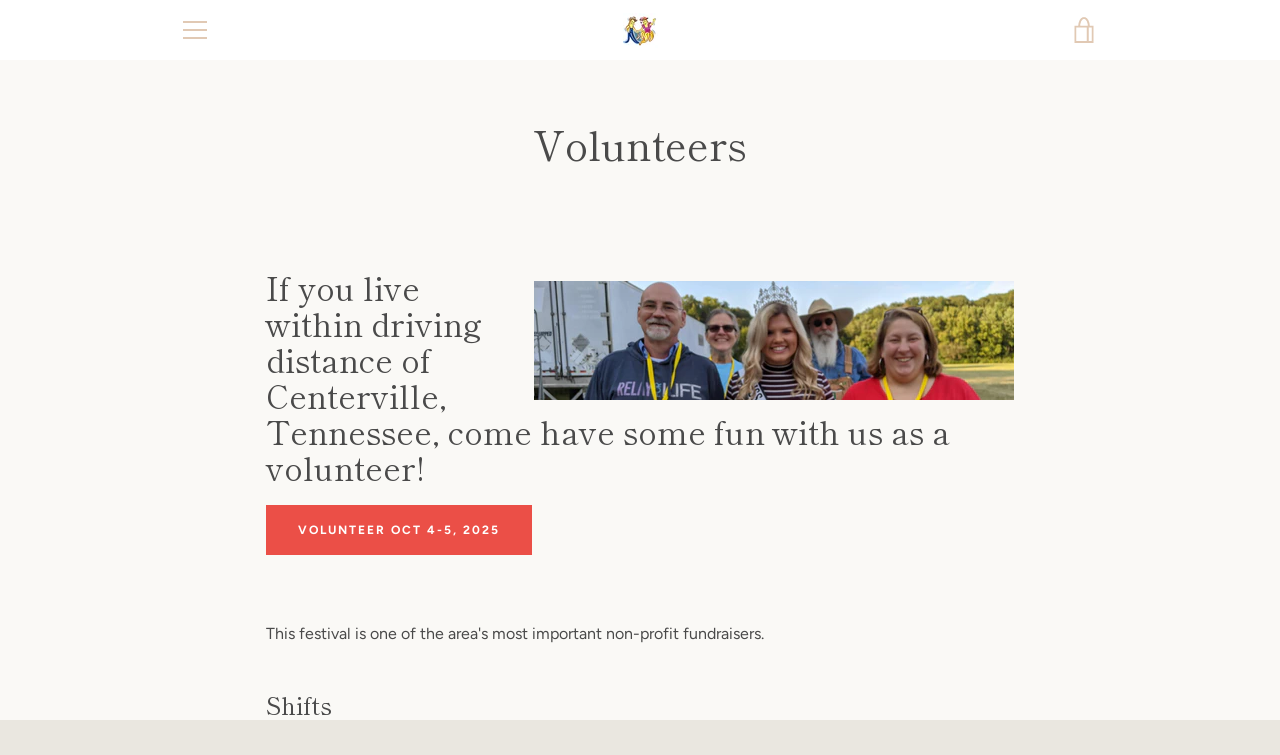

--- FILE ---
content_type: application/javascript; charset=utf-8
request_url: https://cdn.jsdelivr.net/npm/@splidejs/splide@2.2.3/dist/js/splide.min.js
body_size: 10295
content:
/*!
 * Splide.js
 * Version  : 2.2.3
 * License  : MIT
 * Copyright: 2020 Naotoshi Fujita
 */!function(e){var i={};function o(t){if(i[t])return i[t].exports;var n=i[t]={i:t,l:!1,exports:{}};return e[t].call(n.exports,n,n.exports,o),n.l=!0,n.exports}o.m=e,o.c=i,o.d=function(t,n,e){o.o(t,n)||Object.defineProperty(t,n,{enumerable:!0,get:e})},o.r=function(t){"undefined"!=typeof Symbol&&Symbol.toStringTag&&Object.defineProperty(t,Symbol.toStringTag,{value:"Module"}),Object.defineProperty(t,"__esModule",{value:!0})},o.t=function(n,t){if(1&t&&(n=o(n)),8&t)return n;if(4&t&&"object"==typeof n&&n&&n.__esModule)return n;var e=Object.create(null);if(o.r(e),Object.defineProperty(e,"default",{enumerable:!0,value:n}),2&t&&"string"!=typeof n)for(var i in n)o.d(e,i,function(t){return n[t]}.bind(null,i));return e},o.n=function(t){var n=t&&t.__esModule?function(){return t.default}:function(){return t};return o.d(n,"a",n),n},o.o=function(t,n){return Object.prototype.hasOwnProperty.call(t,n)},o.p="",o(o.s=0)}([function(t,n,e){"use strict";e.r(n),e.d(n,"Splide",function(){return Ot});var s={};e.r(s),e.d(s,"CREATED",function(){return B}),e.d(s,"MOUNTED",function(){return X}),e.d(s,"IDLE",function(){return G}),e.d(s,"MOVING",function(){return F}),e.d(s,"DESTROYED",function(){return U});var i="splide",h={active:"is-active",visible:"is-visible",loading:"is-loading"},a={type:"slide",rewind:!1,speed:400,rewindSpeed:0,width:0,height:0,fixedWidth:0,fixedHeight:0,heightRatio:0,autoWidth:!1,perPage:1,perMove:0,start:0,focus:!1,gap:0,padding:0,arrows:!0,arrowPath:"",pagination:!0,autoplay:!1,interval:5e3,pauseOnHover:!0,pauseOnFocus:!0,lazyLoad:!1,preloadPages:1,easing:"cubic-bezier(.42,.65,.27,.99)",keyboard:!0,drag:!0,flickThreshold:.6,flickPower:600,flickMaxPages:1,direction:"ltr",cover:!1,accessibility:!0,isNavigation:!1,trimSpace:!0,updateOnMove:!1,breakpoints:!1,classes:{root:i,slider:i+"__slider",track:i+"__track",list:i+"__list",slide:i+"__slide",container:i+"__slide__container",arrows:i+"__arrows",arrow:i+"__arrow",prev:i+"__arrow--prev",next:i+"__arrow--next",pagination:i+"__pagination",page:i+"__pagination__page",clone:i+"__slide--clone",progress:i+"__progress",bar:i+"__progress__bar",autoplay:i+"__autoplay",play:i+"__play",pause:i+"__pause",spinner:i+"__spinner",sr:i+"__sr"},i18n:{prev:"Previous slide",next:"Next slide",first:"Go to first slide",last:"Go to last slide",slideX:"Go to slide %s",pageX:"Go to page %s",play:"Start autoplay",pause:"Pause autoplay"}};function o(){return(o=Object.assign||function(t){for(var n=1;n<arguments.length;n++){var e=arguments[n];for(var i in e)Object.prototype.hasOwnProperty.call(e,i)&&(t[i]=e[i])}return t}).apply(this,arguments)}function v(e,i){Object.keys(e).some(function(t,n){return i(e[t],t,n)})}function g(n){return Object.keys(n).map(function(t){return n[t]})}function r(t){return"object"==typeof t}function u(t,n){var e=o({},t);return v(n,function(t,n){r(t)?(r(e[n])||(e[n]={}),e[n]=u(e[n],t)):e[n]=t}),e}function m(n,e){return n._s=e,Object.keys(e).forEach(function(t){n[t]||Object.defineProperty(n,t,Object.getOwnPropertyDescriptor(e,t))}),n}function c(t){return Array.isArray(t)?t:[t]}function y(t,n,e){return Math.min(Math.max(t,e<n?e:n),e<n?n:e)}function l(t,n){var e=0;return t.replace(/%s/g,function(){return c(n)[e++]})}function b(t){var n=typeof t;return"number"==n&&0<t?parseFloat(t)+"px":"string"==n?t:""}function w(t){return t<10?"0"+t:t}function x(t,n){if("string"==typeof n){var e=p("div",{});C(e,{position:"absolute",width:n}),S(t,e),n=e.clientWidth,k(e)}return n}function E(t,n){return t?t.querySelector(n.split(" ")[0]):null}function d(t,n){return t&&g(t.children).filter(function(t){return M(t,n.split(" ")[0])||t.tagName.toLowerCase()===n})[0]||null}function p(t,n){var e=document.createElement(t);return v(n,function(t,n){return W(e,n,t)}),e}function _(t){var n=p("div",{});return n.innerHTML=t,n.firstChild}function k(t){c(t).forEach(function(t){t&&t.parentElement&&t.parentElement.removeChild(t)})}function S(t,n){t&&t.appendChild(n)}function P(t,n){t&&n&&n.parentElement&&n.parentElement.insertBefore(t,n)}function C(e,t){e&&v(t,function(t,n){null!==t&&(e.style[n]=t)})}function f(n,t,e){n&&c(t).forEach(function(t){t&&n.classList[e?"remove":"add"](t)})}function O(t,n){f(t,n,!1)}function I(t,n){f(t,n,!0)}function M(t,n){return!!t&&t.classList.contains(n)}function W(t,n,e){t&&t.setAttribute(n,e)}function L(t,n){return t?t.getAttribute(n):""}function A(t,n){c(n).forEach(function(n){c(t).forEach(function(t){return t&&t.removeAttribute(n)})})}function j(u,c){var d,f;return{mount:function(){d=c.Elements.list,u.on("transitionend",function(t){t.target===d&&f&&f()},d)},start:function(t,n,e,i,o){var r=u.options,s=c.Controller.edgeIndex,a=r.speed;f=o,u.is(H)&&(0===e&&s<=n||s<=e&&0===n)&&(a=r.rewindSpeed||a),C(d,{transition:"transform "+a+"ms "+r.easing,transform:"translate("+i.x+"px,"+i.y+"px)"})}}}function q(e,s){function a(t){var n=e.options;C(s.Elements.slides[t],{transition:"opacity "+n.speed+"ms "+n.easing})}return s.Drag&&(s.Drag.required=!1),{mount:function(){a(e.index)},start:function(t,n,e,i,o){var r=s.Elements.track;C(r,{height:b(r.clientHeight)}),a(n),o(),C(r,{height:""})}}}var H="slide",R="loop",T="fade";var D="[SPLIDE]";function z(t){console.error(D+" "+t)}function N(t,n){if(!t)throw new Error(n)}var B=1,X=2,G=3,F=4,U=5;function V(t,n){for(var e=0;e<n.length;e++){var i=n[e];i.enumerable=i.enumerable||!1,i.configurable=!0,"value"in i&&(i.writable=!0),Object.defineProperty(t,i.key,i)}}function Y(t){var n=L(t.root,"data-splide");if(n)try{t.options=JSON.parse(n)}catch(t){z(t.message)}return{mount:function(){t.State.is(B)&&(t.index=t.options.start)}}}function J(l,o){var e=l.root,i=l.classes,p=[];if(!e.id){window.splide=window.splide||{};var t=window.splide.uid||0;window.splide.uid=++t,e.id="splide"+w(t)}var r={mount:function(){var t=this;!function(){r.slider=d(e,i.slider),r.track=E(e,"."+i.track),r.list=d(r.track,i.list),N(r.track&&r.list,"Track or list was not found."),r.slides=g(r.list.children);var t=s(i.arrows);r.arrows={prev:E(t,"."+i.prev),next:E(t,"."+i.next)};var n=s(i.autoplay);r.bar=E(s(i.progress),"."+i.bar),r.play=E(n,"."+i.play),r.pause=E(n,"."+i.pause),r.track.id=r.track.id||e.id+"-track",r.list.id=r.list.id||e.id+"-list"}(),this.init(),l.on("refresh",function(){t.destroy(),t.init()}),l.on("updated",function(){I(e,n()),O(e,n())})},destroy:function(){p.forEach(function(t){t.destroy()}),p=[],I(e,n())},init:function(){O(e,n()),r.slides.forEach(function(t,n){r.register(t,n,-1)})},register:function(t,n,e){var u,c,i,d,o,r,s=(c=n,i=e,d=t,o="ready.slide updated.slide resize.slide "+((u=l).options.updateOnMove?"move.slide":"moved.slide"),r={slide:d,index:c,realIndex:i,container:E(d,"."+u.classes.container),isClone:-1<i,styles:L(d,"style")||"",mount:function(){var t=this;this.isClone||(d.id=u.root.id+"-slide"+w(c+1)),u.on(o,function(){return t.update()}).on(nt,f)},destroy:function(){u.off(o).off(nt),I(d,g(h)),f()},update:function(){a(this.isActive(),!1),a(this.isVisible(),!0)},isActive:function(){return u.index===c},isVisible:function(){var t=this.isActive();if(u.is(T)||t)return t;var n=Math.floor,e=u.Components,i=e.Track,o=u.options.direction===tt?"clientHeight":"clientWidth",r=n((i.toPosition(c)+i.offset(c)-i.position)*i.sign),s=n(r+d[o]),a=e.Elements.track[o];return 0<=r&&r<=a&&0<=s&&s<=a},isWithin:function(t,n){var e=Math.abs(t-c);return u.is(H)||this.isClone||(e=Math.min(e,u.length-e)),e<n}});function a(t,n){var e=n?"visible":"active",i=h[e];t?(O(d,i),u.emit(e,r)):M(d,i)&&(I(d,i),u.emit(n?"hidden":"inactive",r))}function f(){W(d,"style",r.styles)}s.mount(),p.push(s)},getSlide:function(n){return p.filter(function(t){return t.index===n})[0]},getSlides:function(t){return t?p:p.filter(function(t){return!t.isClone})},getSlidesByPage:function(t){var e=o.Controller.toIndex(t),n=l.options,i=!1!==n.focus?1:n.perPage;return p.filter(function(t){var n=t.index;return e<=n&&n<e+i})},add:function(t,n,e){if("string"==typeof t&&(t=_(t)),t instanceof Element){var i=this.slides[n];C(t,{display:"none"}),i?(P(t,i),this.slides.splice(n,0,t)):(S(this.list,t),this.slides.push(t)),function(t,n){var e=t.querySelectorAll("img"),i=e.length;if(i){var o=0;v(e,function(t){t.onload=t.onerror=function(){++o===i&&n()}})}else n()}(t,function(){C(t,{display:""}),e&&e(t)})}},remove:function(t){k(this.slides.splice(t,1)[0])},each:function(t){p.forEach(t)},get length(){return this.slides.length},get total(){return p.length}};function n(){var t=i.root,n=l.options;return[t+"--"+n.type,t+"--"+n.direction,n.drag?t+"--draggable":"",n.isNavigation?t+"--nav":""]}function s(t){return d(e,t)||d(r.slider,t)}return r}function K(r,i){var o,e,n={mount:function(){o=r.options,e=r.is(R),r.on("move",function(t){r.index=t}).on("updated refresh",function(t){o=t||o,r.index=y(r.index,0,n.edgeIndex)})},go:function(t,n){var e=this.trim(this.parse(t));i.Track.go(e,this.rewind(e),n)},parse:function(t){var n=r.index,e=String(t).match(/([+\-<>])(\d+)?/),i=e?e[1]:"",o=e?parseInt(e[2]):0;switch(i){case"+":n+=o||1;break;case"-":n-=o||1;break;case">":n=this.toIndex(-1<o?o:this.toPage(n)+1);break;case"<":n=this.toIndex(-1<o?o:this.toPage(n)-1);break;default:n=parseInt(t)}return n},toIndex:function(t){if(s())return t;var n=r.length,e=o.perPage,i=t*e;return n-e<=(i-=(this.pageLength*e-n)*et(i/n))&&i<n&&(i=n-e),i},toPage:function(t){if(s())return t;var n=r.length,e=o.perPage;return et(n-e<=t&&t<n?(n-1)/e:t/e)},trim:function(t){return e||(t=o.rewind?this.rewind(t):y(t,0,this.edgeIndex)),t},rewind:function(t){var n=this.edgeIndex;if(e){for(;n<t;)t-=n+1;for(;t<0;)t+=n+1}else n<t?t=0:t<0&&(t=n);return t},isRtl:function(){return"rtl"===o.direction},get pageLength(){var t=r.length;return s()?t:Math.ceil(t/o.perPage)},get edgeIndex(){var t=r.length;return t?s()||o.isNavigation||e?t-1:t-o.perPage:0},get prevIndex(){var t=r.index-1;return(e||o.rewind)&&(t=this.rewind(t)),-1<t?t:-1},get nextIndex(){var t=r.index+1;return(e||o.rewind)&&(t=this.rewind(t)),r.index<t&&t<=this.edgeIndex||0===t?t:-1}};function s(){return!1!==o.focus}return n}function Q(s,a){var o,r,t,u,c,e,i,d,f=0,n=s.options.direction===tt,l=s.is(T),p=m({mount:function(){o=a.Elements.list,this.init()},mounted:function(){var t=this;l||s.on("mounted resize updated",function(){t.jump(s.index)})},go:function(t,n,e){var i=this,o=h(t),r=s.index;e||s.emit("move",n,r,t),1<=Math.abs(o-f)||l?a.Transition.start(t,n,r,this.toCoord(o),function(){i.end(t,n,r,e)}):t!==r&&"move"===s.options.trimSpace?a.Controller.go(t+t-r,e):this.end(t,n,r,e)},end:function(t,n,e,i){C(o,{transition:""}),l||this.jump(n),i||s.emit("moved",n,e,t)},jump:function(t){this.translate(h(t))},translate:function(t){f=t,C(o,{transform:"translate"+this.axis+"("+t+"px)"})},trim:function(t){return!s.options.trimSpace||s.is(R)?t:this._s.trim(t)},toCoord:function(t){return{x:n?0:t,y:n?t:0}},get position(){return f}},n?(e=s,i=a,{axis:"Y",sign:-1,init:function(){d=i.Layout},toPosition:function(t){return-((t+i.Clones.length/2)*(d.slideHeight()+d.gap)+this.offset())},toIndex:function(t){var n=d.slideHeight(),e=(n+d.gap)*i.Clones.length/2;return Math.round(-(t+e+this.offset())/(n+d.gap))},trim:function(t){return y(t,-(d.listHeight-(d.height+d.gap)),0)},offset:function(){var t=e.options.focus,n=d.slideHeight();return"center"===t?-(d.height-n)/2:-(parseInt(t)||0)*(n+d.gap)}}):(t=a,{axis:"X",sign:"rtl"===(r=s).options.direction?1:-1,init:function(){u=t.Layout,c=t.Elements},toPosition:function(t){return this.sign*(u.totalWidth(t-1)+this.offset(t))},toIndex:function(t){t*=this.sign,r.is(H)&&(t=y(t,u.totalWidth(c.total),0));var n=c.getSlides(!0);for(var e in n){var i=n[e].index,o=this.sign*this.toPosition(i);if(o<t&&t<=o+u.slideWidth(i)+u.gap)return i}return 0},trim:function(t){return y(t,this.sign*(u.totalWidth(c.total)-(u.width+u.gap)),0)},offset:function(t){var n=r.options.focus,e=u.slideWidth(t);return"center"===n?-(u.width-e)/2:-(parseInt(n)||0)*(e+u.gap)}}));function h(t){return p.trim(p.toPosition(t))}return p}function Z(e,t){var s=[],a=t.Elements;function n(){var i=a.length;if(i){for(var o=function(){var t=e.options;if(t.autoWidth)return a.length;return t.perPage*(t.drag?t.flickMaxPages+1:1)}(),r=a.slides;r.length<o;)r=r.concat(r);r.slice(0,o).forEach(function(t,n){var e=u(t);S(a.list,e),s.push(e),a.register(e,n+i,n)}),r.slice(-o).forEach(function(t,n){var e=u(t);P(e,r[0]),s.push(e),a.register(e,n-o,n)})}}function u(t){var n=t.cloneNode(!0);return O(n,e.classes.clone),A(n,"id"),n}return{mount:function(){var t=this;e.is(R)&&(n(),e.on("refresh",function(){t.destroy(),n()}))},destroy:function(){k(s),s=[]},get clones(){return s},get length(){return s.length}}}var $=function(){function t(t,n,e){function i(t){t.elm&&t.elm.removeEventListener(t.event,t.handler,t.options)}var o,r;void 0===n&&(n={}),void 0===e&&(e={}),this.root=t instanceof Element?t:E(document,t),N(this.root,"An invalid element/selector was given."),this.Components=null,this.Event=(o=[],{on:function(t,n,e,i){void 0===e&&(e=null),void 0===i&&(i={}),t.split(" ").forEach(function(t){e&&e.addEventListener(t,n,i),o.push({event:t,handler:n,elm:e,options:i})})},off:function(t,e){void 0===e&&(e=null),t.split(" ").forEach(function(n){o=o.filter(function(t){return!t||t.event!==n||t.elm!==e||(i(t),!1)})})},emit:function(n){for(var t=arguments.length,e=new Array(1<t?t-1:0),i=1;i<t;i++)e[i-1]=arguments[i];o.forEach(function(t){t.elm||t.event.split(".")[0]!==n||t.handler.apply(t,e)})},destroy:function(){o.forEach(i),o=[]}}),this.State=(r=B,{set:function(t){r=t},is:function(t){return t===r}}),this.STATES=s,this._o=u(a,n),this._i=0,this._c=e}var n,e,i,o=t.prototype;return o.mount=function(t,n){var e,i,o,r,s=this;void 0===t&&(t={}),void 0===n&&(n=null),this.Components=this.Components||(i=u((e=this)._c,t),o=n,r={},v(i,function(t,n){r[n]=t(e,r,n.toLowerCase())}),o=o||(e.is(T)?q:j),r.Transition=o(e,r),r);try{v(this.Components,function(t,n){var e=t.required;void 0===e||e?t.mount&&t.mount():delete s.Components[n]})}catch(t){return z(t.message),null}return this.State.set(X),v(this.Components,function(t){t.mounted&&t.mounted()}),this.emit("mounted"),this.State.set(G),this.emit("ready"),C(this.root,{visibility:"visible"}),this.on("move drag",function(){return s.State.set(F)}).on("moved dragged",function(){return s.State.set(G)}),this},o.sync=function(t){return this.sibling=t,this},o.on=function(t,n,e,i){return void 0===e&&(e=null),void 0===i&&(i={}),this.Event.on(t,n,e,i),this},o.off=function(t,n){return void 0===n&&(n=null),this.Event.off(t,n),this},o.emit=function(t){for(var n,e=arguments.length,i=new Array(1<e?e-1:0),o=1;o<e;o++)i[o-1]=arguments[o];return(n=this.Event).emit.apply(n,[t].concat(i)),this},o.go=function(t,n){return void 0===n&&(n=!0),(this.State.is(G)||this.State.is(F)&&!n)&&this.Components.Controller.go(t,!1),this},o.is=function(t){return t===this._o.type},o.add=function(t,n){return void 0===n&&(n=-1),this.Components.Elements.add(t,n,this.refresh.bind(this)),this},o.remove=function(t){return this.Components.Elements.remove(t),this.refresh(),this},o.refresh=function(){return this.emit("refresh").emit("resize"),this},o.destroy=function(n){var t=this;if(void 0===n&&(n=!0),!this.State.is(B))return g(this.Components).reverse().forEach(function(t){t.destroy&&t.destroy(n)}),this.emit("destroy",n),this.Event.destroy(),this.State.set(U),this;this.on("ready",function(){return t.destroy(n)})},n=t,(e=[{key:"index",get:function(){return this._i},set:function(t){this._i=parseInt(t)}},{key:"length",get:function(){return this.Components.Elements.length}},{key:"options",get:function(){return this._o},set:function(t){var n=this.State.is(B);n||this.emit("update"),this._o=u(this._o,t),n||this.emit("updated",this._o)}},{key:"classes",get:function(){return this._o.classes}},{key:"i18n",get:function(){return this._o.i18n}}])&&V(n.prototype,e),i&&V(n,i),t}(),tt="ttb",nt="update.slide",et=Math.floor;function it(t,n){var e;return function(){e=e||setTimeout(function(){t(),e=null},n)}}function ot(n,e,i){function o(t){c||(a=(s=t-(r=r||t))/e,e<=s&&(r=0,a=1,n()),i&&i(a),u(o))}var r,s,a,u=window.requestAnimationFrame,c=!0;return{pause:function(){c=!0,r=0},play:function(){r=0,c&&(c=!1,u(o))}}}function rt(e,t){var r,s,a,u,c,d,f,l,p,h,i=t.Elements,o=m({mount:function(){e.on("resize load",it(function(){e.emit("resize")},100),window).on("resize",g).on("updated refresh",n),n()},destroy:function(){A([i.list,i.track],"style")}},e.options.direction===tt?(d=e,p=t.Elements,h=d.root,{margin:"marginBottom",init:function(){l=d.options,f=p.track,this.gap=x(h,l.gap);var t=l.padding,n=t.top,e=void 0===n?t:n,i=t.bottom,o=void 0===i?t:i;this.padding={top:x(h,e),bottom:x(h,o)},C(f,{paddingTop:b(e),paddingBottom:b(o)})},slideWidth:function(){return x(h,l.fixedWidth||this.width)},slideHeight:function(){var t=l.fixedHeight||(this.height+this.gap)/l.perPage-this.gap;return x(h,t)},get width(){return f.clientWidth},get height(){var t=l.height||this.width*l.heightRatio;return N(t,'"height" or "heightRatio" is missing.'),x(h,t)-this.padding.top-this.padding.bottom},get listWidth(){return this.width},get listHeight(){return(this.slideHeight()+this.gap)*p.total}}):(r=e,a=t.Elements,u=r.root,{margin:"margin"+("rtl"===(c=r.options).direction?"Left":"Right"),height:0,listHeight:0,init:function(){c=r.options,s=a.track,this.gap=x(u,c.gap);var t=c.padding,n=t.left,e=void 0===n?t:n,i=t.right,o=void 0===i?t:i;this.padding={left:x(u,e),right:x(u,o)},C(s,{paddingLeft:b(e),paddingRight:b(o)})},totalWidth:function(n){var e=this;return a.getSlides(!0).filter(function(t){return t.index<=n}).reduce(function(t,n){return t+e.slideWidth(n.index)+e.gap},0)},slideWidth:function(t){if(c.autoWidth){var n=a.getSlide(t);return n?n.slide.offsetWidth:0}var e=c.fixedWidth||(this.width+this.gap)/c.perPage-this.gap;return x(u,e)},slideHeight:function(){var t=c.height||c.fixedHeight||this.width*c.heightRatio;return x(u,t)},get width(){return s.clientWidth-this.padding.left-this.padding.right},get listWidth(){var t=a.total;return c.autoWidth?5e3*t:this.totalWidth(t)}}));function n(){o.init(),C(e.root,{maxWidth:b(e.options.width)}),i.each(function(t){t.slide.style[o.margin]=b(o.gap)}),g()}function g(){C(i.list,{width:b(o.listWidth),height:b(o.listHeight)}),C(i.track,{height:b(o.height)});var n=b(o.slideHeight());i.each(function(t){C(t.container,{height:n}),C(t.slide,{width:e.options.autoWidth?null:b(o.slideWidth(t.index)),height:t.container?null:n})})}return o}function st(u,c){var e,i,o,r,d=c.Track,f=c.Controller,s=u.options.direction===tt,l=s?"y":"x",n={required:u.options.drag,disabled:!1,mount:function(){var t=c.Elements.list;u.on("touchstart mousedown",a,t).on("touchmove mousemove",p,t,{passive:!1}).on("touchend touchcancel mouseleave mouseup dragend",h,t).on("mounted refresh",function(){v(t.querySelectorAll("img, a"),function(t){u.off("dragstart",t).on("dragstart",function(t){t.preventDefault()},t,{passive:!1})})})}};function a(t){n.disabled||r||!u.State.is(G)||(e=d.toCoord(d.position),i=g(t,{}),o=i)}function p(t){if(i)if(o=g(t,i),r){t.cancelable&&t.preventDefault();var n=e[l]+o.offset[l];d.translate(function(t){if(!u.is(R)){var n=d.sign,e=n*d.trim(d.toPosition(0)),i=n*d.trim(d.toPosition(f.edgeIndex));(t*=n)<e?t=e-7*Math.log(e-t):i<t&&(t=i+7*Math.log(t-i)),t*=n}return t}(n))}else!function(t){var n=t.offset;if(u.State.is(G)){var e=180*Math.atan(dt(n.y)/dt(n.x))/Math.PI;return s&&(e=90-e),e<30}return}(o)||(u.emit("drag",i),r=!0)}function h(){i=null,r&&(u.emit("dragged",o),function(t){var n=t.velocity[l],e=dt(n);if(0<e){var i=c.Layout,o=u.options,r=n<0?-1:1,s=d.position;e>o.flickThreshold&&dt(t.offset[l])<150&&(s+=r*Math.min(e*o.flickPower,i.width*(o.flickMaxPages||1)));var a=d.toIndex(s);a===u.index&&(a+=r*d.sign),u.is(R)||(a=y(a,0,f.edgeIndex)),f.go(a,o.isNavigation)}}(o),r=!1)}function g(t,n){var e=t.timeStamp,i=t.touches,o=i?i[0]:t,r=o.clientX,s=o.clientY,a=n.to||{},u=a.x,c=a.y,d={x:r-(void 0===u?r:u),y:s-(void 0===c?s:c)},f=e-(n.time||0);return{to:{x:r,y:s},offset:d,time:e,velocity:{x:d.x/f,y:d.y/f}}}return n}function at(o,r,s){var a,u,t,i=o.classes,c=o.root,d=r.Elements;function n(t){var n=o.options.perMove;o.go(n?(t?"-":"+")+n:t?"<":">")}function e(){var t=r.Controller,n=t.prevIndex,e=t.nextIndex,i=o.length>o.options.perPage||o.is(R);a.disabled=n<0||!i,u.disabled=e<0||!i,o.emit(s+":updated",a,u,n,e)}function f(t){return _('<button class="'+i.arrow+" "+(t?i.prev:i.next)+'" type="button"><svg xmlns="http://www.w3.org/2000/svg"\tviewBox="0 0 40 40"\twidth="40"\theight="40"><path d="'+(o.options.arrowPath||"m15.5 0.932-4.3 4.38 14.5 14.6-14.5 14.5 4.3 4.4 14.6-14.6 4.4-4.3-4.4-4.4-14.6-14.6z")+'" />')}return{required:o.options.arrows,mount:function(){a=d.arrows.prev,u=d.arrows.next,a&&u||!o.options.arrows||(a=f(!0),u=f(!1),t=!0,function(){var t=p("div",{class:i.arrows});S(t,a),S(t,u);var n=d.slider,e="slider"===o.options.arrows&&n?n:c;P(t,e.firstElementChild)}()),a&&u&&o.on("click",function(){return n(!0)},a).on("click",function(){return n(!1)},u).on("mounted move updated refresh",e),this.arrows={prev:a,next:u}},mounted:function(){o.emit(s+":mounted",a,u)},destroy:function(){A([a,u],"disabled"),t&&k(a.parentElement)}}}function ut(s,n,r){var a={},u=n.Elements,c={required:s.options.pagination,mount:function(){var n,o,r,t;n=s.options,o=s.classes,r=p("ul",{class:o.pagination}),t=u.getSlides(!1).filter(function(t){return!1!==n.focus||t.index%n.perPage==0}).map(function(t,n){var e=p("li",{}),i=p("button",{class:o.page,type:"button"});return S(e,i),S(r,e),s.on("click",function(){s.go(">"+n)},i),{li:e,button:i,page:n,Slides:u.getSlidesByPage(n)}}),a={list:r,items:t};var e=u.slider;S("slider"===s.options.pagination&&e?e:s.root,a.list),s.on(ht,i).on(gt,function(){c.destroy(),s.options.pagination&&(c.mount(),c.mounted())})},mounted:function(){var t=s.index;s.emit(r+":mounted",a,this.getItem(t)),i(t,-1)},destroy:function(){k(a.list),a.items&&a.items.forEach(function(t){s.off("click",t.button)}),s.off(ht).off(gt),a={}},getItem:function(t){return a.items[n.Controller.toPage(t)]},get data(){return a}};function i(t,n){var e=c.getItem(n),i=c.getItem(t),o=h.active;e&&I(e.button,o),i&&O(i.button,o),s.emit(r+":updated",a,e,i)}return c}function ct(a,n){var u=a.i18n,i=n.Elements;function e(t,n){W(t,xt,!n),W(t,Et,n?0:-1)}function t(t,n){var e=i.track.id;W(t,bt,e),W(n,bt,e)}function o(t,n,e,i){var o=a.index,r=-1<e&&o<e?u.last:u.prev,s=-1<i&&i<o?u.first:u.next;W(t,wt,r),W(n,wt,s)}function r(t,n){n&&W(n.button,yt,!0),t.items.forEach(function(t){var n=a.options,e=l(!1===n.focus&&1<n.perPage?u.pageX:u.slideX,t.page+1),i=t.button,o=t.Slides.map(function(t){return t.slide.id});W(i,bt,o.join(" ")),W(i,wt,e)})}function s(t,n,e){n&&A(n.button,yt),e&&W(e.button,yt,!0)}function c(a){i.each(function(t){var n=t.slide,e=t.realIndex,i=t.index;f(n)||W(n,"role","button");var o=-1<e?e:i,r=l(u.slideX,o+1),s=a.Components.Elements.getSlide(o);W(n,wt,r),s&&W(n,bt,s.slide.id)})}function d(t,n){var e=t.slide;n?W(e,yt,!0):A(e,yt)}function f(t){return"button"===t.tagName.toLowerCase()}return{required:a.options.accessibility,mount:function(){a.on("visible",function(t){e(t.slide,!0)}).on("hidden",function(t){e(t.slide,!1)}).on("arrows:mounted",t).on("arrows:updated",o).on("pagination:mounted",r).on("pagination:updated",s),a.options.isNavigation&&a.on("navigation:mounted",c).on("active",function(t){d(t,!0)}).on("inactive",function(t){d(t,!1)}),["play","pause"].forEach(function(t){var n=i[t];n&&(f(n)||W(n,"role","button"),W(n,bt,i.track.id),W(n,wt,u[t]))})},destroy:function(){var t=n.Arrows.arrows;A(i.slides.concat([t.prev,t.next,i.play,i.pause]),[xt,Et,bt,wt,yt,"role"])}}}var dt=Math.abs,ft=1,lt=2,pt=3,ht="move.page",gt="updated.page refresh.page",vt="data-splide-lazy",mt={ltr:{ArrowLeft:"<",ArrowRight:">",Left:"<",Right:">"},rtl:{ArrowLeft:">",ArrowRight:"<",Left:">",Right:"<"},ttb:{ArrowUp:"<",ArrowDown:">",Up:"<",Down:">"}},yt="aria-current",bt="aria-controls",wt="aria-label",xt="aria-hidden",Et="tabindex",_t="move.sync",kt=[" ","Enter","Spacebar"],St={Options:Y,Breakpoints:function(r){var s,a,u=r.options.breakpoints,n=it(t,50),c=[];function t(){var t,n=(t=c.filter(function(t){return t.mql.matches})[0])?t.point:-1;if(n!==a){a=n;var e=r.State,i=u[n]||s,o=i.destroy;o?(r.options=s,r.destroy("completely"===o)):e.is(U)?(e.set(B),r.mount()):r.options=i}}return{required:u&&matchMedia,mount:function(){c=Object.keys(u).sort(function(t,n){return parseInt(t)-parseInt(n)}).map(function(t){return{point:t,mql:matchMedia("(max-width:"+t+"px)")}}),this.destroy(!0),addEventListener("resize",n),s=r.options,t()},destroy:function(t){t&&removeEventListener("resize",n)}}},Elements:J,Controller:K,Track:Q,Clones:Z,Layout:rt,Drag:st,Click:function(t,n){var e=!1;function i(t){e&&(t.preventDefault(),t.stopPropagation(),t.stopImmediatePropagation())}return{required:t.options.drag&&!t.is(T),mount:function(){t.on("click",i,n.Elements.track,{capture:!0}).on("drag",function(){e=!0}).on("moved",function(){e=!1})}}},Autoplay:function(r,t,e){var i,o=[],s=t.Elements,a={required:r.options.autoplay,mount:function(){var t=r.options;s.slides.length>t.perPage&&(i=ot(function(){r.go(">")},t.interval,function(t){r.emit(e+":playing",t),s.bar&&C(s.bar,{width:100*t+"%"})}),function(){var t=r.options,n=r.sibling,e=[r.root,n?n.root:null];t.pauseOnHover&&(u(e,"mouseleave",ft,!0),u(e,"mouseenter",ft,!1));t.pauseOnFocus&&(u(e,"focusout",lt,!0),u(e,"focusin",lt,!1));r.on("click",function(){a.play(lt),a.play(pt)},s.play).on("move refresh",function(){a.play()}).on("destroy",function(){a.pause()}),u([s.pause],"click",pt,!1)}(),this.play())},play:function(n){void 0===n&&(n=0),(o=o.filter(function(t){return t!==n})).length||(r.emit(e+":play"),i.play())},pause:function(t){void 0===t&&(t=0),i.pause(),-1===o.indexOf(t)&&o.push(t),1===o.length&&r.emit(e+":pause")}};function u(t,n,e,i){for(var o in t)r.on(n,function(){a[i?"play":"pause"](e)},t[o])}return a},Cover:function(t,n){function e(e){n.Elements.each(function(t){var n=d(t.slide,"img")||d(t.container,"img");n&&n.src&&i(n,e)})}function i(t,n){C(t.parentElement,{background:n?"":'center/cover no-repeat url("'+t.src+'")'}),C(t,{display:n?"":"none"})}return{required:t.options.cover,mount:function(){t.on("lazyload:loaded",function(t){i(t,!1)}),t.on("mounted updated refresh",function(){return e(!1)})},destroy:function(){e(!0)}}},Arrows:at,Pagination:ut,LazyLoad:function(o,t,r){var n,e,i=o.options,s="sequential"===i.lazyLoad;function a(){e=[],n=0}function u(n){n=isNaN(n)?o.index:n,(e=e.filter(function(t){return!t.Slide.isWithin(n,i.perPage*(i.preloadPages+1))||(c(t.img,t.Slide),!1)}))[0]||o.off("moved."+r)}function c(t,n){O(n.slide,h.loading);var e=p("span",{class:o.classes.spinner});S(t.parentElement,e),t.onload=function(){f(t,e,n,!1)},t.onerror=function(){f(t,e,n,!0)},W(t,"src",L(t,vt))}function d(){if(n<e.length){var t=e[n];c(t.img,t.Slide)}n++}function f(t,n,e,i){I(e.slide,h.loading),i||(k(n),C(t,{display:""}),o.emit(r+":loaded",t).emit("resize")),s&&d()}return{required:i.lazyLoad,mount:function(){o.on("mounted refresh",function(){a(),t.Elements.each(function(n){v(n.slide.querySelectorAll("["+vt+"]"),function(t){t.src||(e.push({img:t,Slide:n}),C(t,{display:"none"}))})}),s&&d()}),s||o.on("mounted refresh moved."+r,u)},destroy:a}},Keyboard:function(e){var t=e.root;return{mount:function(){var n=mt[e.options.direction];e.on("mounted updated",function(){e.off("keydown",t),e.options.keyboard&&e.on("keydown",function(t){n[t.key]&&e.go(n[t.key])},t)})}}},Sync:function(i){var o=i.sibling,t=o&&o.options.isNavigation;function r(){i.on(_t,function(t,n,e){o.off(_t).go(o.is(R)?e:t,!1),s()})}function s(){o.on(_t,function(t,n,e){i.off(_t).go(i.is(R)?e:t,!1),r()})}function a(t){i.State.is(G)&&o.go(t)}return{required:!!o,mount:function(){r(),s(),t&&o.Components.Elements.each(function(t){var n=t.slide,e=t.index;i.on("mouseup touchend",function(t){t.button&&0!==t.button||a(e)},n),i.on("keyup",function(t){-1<kt.indexOf(t.key)&&(t.preventDefault(),a(e))},n,{passive:!1})})},mounted:function(){t&&o.emit("navigation:mounted",i)}}},A11y:ct};function Pt(r){return function(){var t,n,e,i=Ct(r);if(function(){if("undefined"==typeof Reflect||!Reflect.construct)return;if(Reflect.construct.sham)return;if("function"==typeof Proxy)return 1;try{return Date.prototype.toString.call(Reflect.construct(Date,[],function(){})),1}catch(t){return}}()){var o=Ct(this).constructor;t=Reflect.construct(i,arguments,o)}else t=i.apply(this,arguments);return n=this,!(e=t)||"object"!=typeof e&&"function"!=typeof e?function(t){if(void 0!==t)return t;throw new ReferenceError("this hasn't been initialised - super() hasn't been called")}(n):e}}function Ct(t){return(Ct=Object.setPrototypeOf?Object.getPrototypeOf:function(t){return t.__proto__||Object.getPrototypeOf(t)})(t)}var Ot=function(e){var t,n;n=e,(t=i).prototype=Object.create(n.prototype),(t.prototype.constructor=t).__proto__=n;Pt(i);function i(t,n){return e.call(this,t,n,St)||this}return i}($);window.Splide=Ot}]);

--- FILE ---
content_type: text/javascript
request_url: https://www.bananapuddingfest.org/cdn/shop/t/6/assets/custom.js?v=101612360477050417211674239464
body_size: -719
content:
//# sourceMappingURL=/cdn/shop/t/6/assets/custom.js.map?v=101612360477050417211674239464
